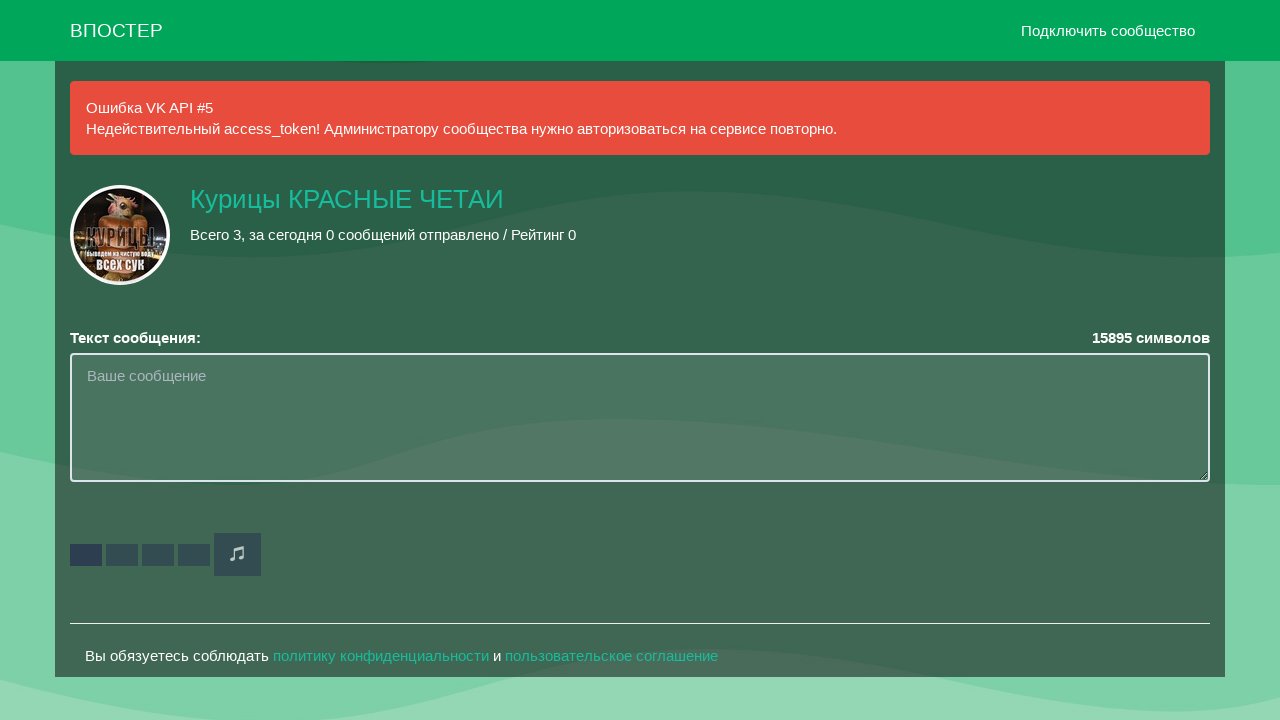

--- FILE ---
content_type: text/html; charset=UTF-8
request_url: https://vposter.ru/kok_kok_21
body_size: 8457
content:
<!doctype html><html lang="ru"><head> <meta charset="utf-8"> <link rel="dns-prefetch" href="https://mc.yandex.ru" />  <link rel="dns-prefetch" href="https://yandex.ru" /> <title>Курицы КРАСНЫЕ ЧЕТАИ / Отправка анонимного сообщения ВКонтакте</title> <meta name="viewport" content="width=device-width, initial-scale=1.0, maximum-scale=1.0, user-scalable=no"> <meta http-equiv="X-UA-Compatible" content="IE=edge"> <meta name="description" content="club108514452 Платформа для публикации анонимных сообщений в сообществах ВКонтакте. Больше не нужно копировать сообщения пользователей со сторонних сервисов." /> <meta name="keywords" content="анонимно,анон,анонимы,анонимные сообщения,анонимно в вк,написать анонимно,анонимные сообщения вконтакте"/> <meta property="og:type" content="website"/> <meta property="og:title" content="Курицы КРАСНЫЕ ЧЕТАИ / Отправка анонимного сообщения ВКонтакте"> <meta property="og:description" content="club108514452 Платформа для публикации анонимных сообщений в сообществах ВКонтакте. Больше не нужно копировать сообщения пользователей со сторонних сервисов." /> <meta property="vk:image" content="https://pp.userapi.com/c628426/v628426515/1782f/4KovcetkRVE.jpg?ava=1"> <meta property="og:image" content="https://pp.userapi.com/c628426/v628426515/1782f/4KovcetkRVE.jpg?ava=1"> <meta property="og:url" content="https://vposter.ru/kok_kok_21"> <meta property="og:site_name" content="Впостер"> <meta name="author" content="Впостер" /> <meta name="theme-color" content="#00a65a"> <meta name="msapplication-navbutton-color" content="#00a65a"> <meta name="telegram:channel" content="@vposterru">  <meta name="twitter:card" content="summary"> <meta name="twitter:site" content="@vposterservice"> <meta name="twitter:title" content="Курицы КРАСНЫЕ ЧЕТАИ / Отправка анонимного сообщения ВКонтакте"> <meta name="twitter:description" content="club108514452 Платформа для публикации анонимных сообщений в сообществах ВКонтакте. Больше не нужно копировать сообщения пользователей со сторонних сервисов."> <meta name="twitter:image" content="https://pp.userapi.com/c628426/v628426515/1782f/4KovcetkRVE.jpg?ava=1"> <meta name="apple-mobile-web-app-capable" content="yes"> <meta name="mobile-web-app-capable" content="yes"> <meta name="format-detection" content="telephone=no"> <meta property="fb:app_id" content="620361812014601"/> <meta property="fb:pages" content="223537056324354"/>  <meta name="msapplication-TileColor" content="#00a65a"> <link rel="icon" type="image/png" sizes="120x120" href="/style/images/safari_120.png"> <link rel="icon" type="image/png" sizes="32x32" href="/favicon-32x32.png"> <link rel="icon" type="image/png" sizes="16x16" href="/favicon-16x16.png"> <link rel="icon" sizes="192x192" href="/style/images/safari_192.png"> <link rel="mask-icon" href="/style/images/safari-pinned-tab.svg" color="#00a65a"> <link rel="search" href="//vposter.ru/opensearch.xml" title="Впостер" type="application/opensearchdescription+xml"> <link rel="alternate" type="application/rss+xml" title="RSS" href="/rss/blog" /> <link rel="apple-touch-icon" sizes="180x180" href="/style/images/safari_180.png"> <link rel="apple-touch-icon" sizes="57x57" href="/style/images/safari_57.png"> <link rel="apple-touch-icon" sizes="114x114" href="/style/images/safari_114.png"> <link rel="apple-touch-icon" sizes="72x72" href="/style/images/safari_72.png"> <link rel="apple-touch-icon" sizes="144x144" href="/style/images/safari_144.png"> <link rel="apple-touch-icon" sizes="60x60" href="/style/images/safari_60.png"> <link rel="apple-touch-icon" sizes="120x120" href="/style/images/safari_120.png"> <link rel="apple-touch-icon" sizes="76x76" href="/style/images/safari_76.png"> <link rel="apple-touch-icon" sizes="152x152" href="/style/images/safari_152.png"><link rel="apple-touch-startup-image" media="screen and (device-width: 440px) and (device-height: 956px) and (-webkit-device-pixel-ratio: 3) and (orientation: landscape)" href="/style/images/splash_screens/iPhone_17_Pro_Max__iPhone_16_Pro_Max_landscape.png"><link rel="apple-touch-startup-image" media="screen and (device-width: 402px) and (device-height: 874px) and (-webkit-device-pixel-ratio: 3) and (orientation: landscape)" href="/style/images/splash_screens/iPhone_17_Pro__iPhone_17__iPhone_16_Pro_landscape.png"><link rel="apple-touch-startup-image" media="screen and (device-width: 430px) and (device-height: 932px) and (-webkit-device-pixel-ratio: 3) and (orientation: landscape)" href="/style/images/splash_screens/iPhone_17_Air__iPhone_16_Plus__iPhone_15_Pro_Max__iPhone_15_Plus__iPhone_14_Pro_Max_landscape.png"><link rel="apple-touch-startup-image" media="screen and (device-width: 393px) and (device-height: 852px) and (-webkit-device-pixel-ratio: 3) and (orientation: landscape)" href="/style/images/splash_screens/iPhone_16__iPhone_15_Pro__iPhone_15__iPhone_14_Pro_landscape.png"><link rel="apple-touch-startup-image" media="screen and (device-width: 428px) and (device-height: 926px) and (-webkit-device-pixel-ratio: 3) and (orientation: landscape)" href="/style/images/splash_screens/iPhone_14_Plus__iPhone_13_Pro_Max__iPhone_12_Pro_Max_landscape.png"><link rel="apple-touch-startup-image" media="screen and (device-width: 390px) and (device-height: 844px) and (-webkit-device-pixel-ratio: 3) and (orientation: landscape)" href="/style/images/splash_screens/iPhone_16e__iPhone_14__iPhone_13_Pro__iPhone_13__iPhone_12_Pro__iPhone_12_landscape.png"><link rel="apple-touch-startup-image" media="screen and (device-width: 375px) and (device-height: 812px) and (-webkit-device-pixel-ratio: 3) and (orientation: landscape)" href="/style/images/splash_screens/iPhone_13_mini__iPhone_12_mini__iPhone_11_Pro__iPhone_XS__iPhone_X_landscape.png"><link rel="apple-touch-startup-image" media="screen and (device-width: 414px) and (device-height: 896px) and (-webkit-device-pixel-ratio: 3) and (orientation: landscape)" href="/style/images/splash_screens/iPhone_11_Pro_Max__iPhone_XS_Max_landscape.png"><link rel="apple-touch-startup-image" media="screen and (device-width: 414px) and (device-height: 896px) and (-webkit-device-pixel-ratio: 2) and (orientation: landscape)" href="/style/images/splash_screens/iPhone_11__iPhone_XR_landscape.png"><link rel="apple-touch-startup-image" media="screen and (device-width: 414px) and (device-height: 736px) and (-webkit-device-pixel-ratio: 3) and (orientation: landscape)" href="/style/images/splash_screens/iPhone_8_Plus__iPhone_7_Plus__iPhone_6s_Plus__iPhone_6_Plus_landscape.png"><link rel="apple-touch-startup-image" media="screen and (device-width: 375px) and (device-height: 667px) and (-webkit-device-pixel-ratio: 2) and (orientation: landscape)" href="/style/images/splash_screens/iPhone_8__iPhone_7__iPhone_6s__iPhone_6__4.7__iPhone_SE_landscape.png"><link rel="apple-touch-startup-image" media="screen and (device-width: 320px) and (device-height: 568px) and (-webkit-device-pixel-ratio: 2) and (orientation: landscape)" href="/style/images/splash_screens/4__iPhone_SE__iPod_touch_5th_generation_and_later_landscape.png"><link rel="apple-touch-startup-image" media="screen and (device-width: 1032px) and (device-height: 1376px) and (-webkit-device-pixel-ratio: 2) and (orientation: landscape)" href="/style/images/splash_screens/13__iPad_Pro_M4_landscape.png"><link rel="apple-touch-startup-image" media="screen and (device-width: 1024px) and (device-height: 1366px) and (-webkit-device-pixel-ratio: 2) and (orientation: landscape)" href="/style/images/splash_screens/12.9__iPad_Pro_landscape.png"><link rel="apple-touch-startup-image" media="screen and (device-width: 834px) and (device-height: 1210px) and (-webkit-device-pixel-ratio: 2) and (orientation: landscape)" href="/style/images/splash_screens/11__iPad_Pro_M4_landscape.png"><link rel="apple-touch-startup-image" media="screen and (device-width: 834px) and (device-height: 1194px) and (-webkit-device-pixel-ratio: 2) and (orientation: landscape)" href="/style/images/splash_screens/11__iPad_Pro__10.5__iPad_Pro_landscape.png"><link rel="apple-touch-startup-image" media="screen and (device-width: 820px) and (device-height: 1180px) and (-webkit-device-pixel-ratio: 2) and (orientation: landscape)" href="/style/images/splash_screens/10.9__iPad_Air_landscape.png"><link rel="apple-touch-startup-image" media="screen and (device-width: 834px) and (device-height: 1112px) and (-webkit-device-pixel-ratio: 2) and (orientation: landscape)" href="/style/images/splash_screens/10.5__iPad_Air_landscape.png"><link rel="apple-touch-startup-image" media="screen and (device-width: 810px) and (device-height: 1080px) and (-webkit-device-pixel-ratio: 2) and (orientation: landscape)" href="/style/images/splash_screens/10.2__iPad_landscape.png"><link rel="apple-touch-startup-image" media="screen and (device-width: 768px) and (device-height: 1024px) and (-webkit-device-pixel-ratio: 2) and (orientation: landscape)" href="/style/images/splash_screens/9.7__iPad_Pro__7.9__iPad_mini__9.7__iPad_Air__9.7__iPad_landscape.png"><link rel="apple-touch-startup-image" media="screen and (device-width: 744px) and (device-height: 1133px) and (-webkit-device-pixel-ratio: 2) and (orientation: landscape)" href="/style/images/splash_screens/8.3__iPad_Mini_landscape.png"><link rel="apple-touch-startup-image" media="screen and (device-width: 440px) and (device-height: 956px) and (-webkit-device-pixel-ratio: 3) and (orientation: portrait)" href="/style/images/splash_screens/iPhone_17_Pro_Max__iPhone_16_Pro_Max_portrait.png"><link rel="apple-touch-startup-image" media="screen and (device-width: 402px) and (device-height: 874px) and (-webkit-device-pixel-ratio: 3) and (orientation: portrait)" href="/style/images/splash_screens/iPhone_17_Pro__iPhone_17__iPhone_16_Pro_portrait.png"><link rel="apple-touch-startup-image" media="screen and (device-width: 430px) and (device-height: 932px) and (-webkit-device-pixel-ratio: 3) and (orientation: portrait)" href="/style/images/splash_screens/iPhone_17_Air__iPhone_16_Plus__iPhone_15_Pro_Max__iPhone_15_Plus__iPhone_14_Pro_Max_portrait.png"><link rel="apple-touch-startup-image" media="screen and (device-width: 393px) and (device-height: 852px) and (-webkit-device-pixel-ratio: 3) and (orientation: portrait)" href="/style/images/splash_screens/iPhone_16__iPhone_15_Pro__iPhone_15__iPhone_14_Pro_portrait.png"><link rel="apple-touch-startup-image" media="screen and (device-width: 428px) and (device-height: 926px) and (-webkit-device-pixel-ratio: 3) and (orientation: portrait)" href="/style/images/splash_screens/iPhone_14_Plus__iPhone_13_Pro_Max__iPhone_12_Pro_Max_portrait.png"><link rel="apple-touch-startup-image" media="screen and (device-width: 390px) and (device-height: 844px) and (-webkit-device-pixel-ratio: 3) and (orientation: portrait)" href="/style/images/splash_screens/iPhone_16e__iPhone_14__iPhone_13_Pro__iPhone_13__iPhone_12_Pro__iPhone_12_portrait.png"><link rel="apple-touch-startup-image" media="screen and (device-width: 375px) and (device-height: 812px) and (-webkit-device-pixel-ratio: 3) and (orientation: portrait)" href="/style/images/splash_screens/iPhone_13_mini__iPhone_12_mini__iPhone_11_Pro__iPhone_XS__iPhone_X_portrait.png"><link rel="apple-touch-startup-image" media="screen and (device-width: 414px) and (device-height: 896px) and (-webkit-device-pixel-ratio: 3) and (orientation: portrait)" href="/style/images/splash_screens/iPhone_11_Pro_Max__iPhone_XS_Max_portrait.png"><link rel="apple-touch-startup-image" media="screen and (device-width: 414px) and (device-height: 896px) and (-webkit-device-pixel-ratio: 2) and (orientation: portrait)" href="/style/images/splash_screens/iPhone_11__iPhone_XR_portrait.png"><link rel="apple-touch-startup-image" media="screen and (device-width: 414px) and (device-height: 736px) and (-webkit-device-pixel-ratio: 3) and (orientation: portrait)" href="/style/images/splash_screens/iPhone_8_Plus__iPhone_7_Plus__iPhone_6s_Plus__iPhone_6_Plus_portrait.png"><link rel="apple-touch-startup-image" media="screen and (device-width: 375px) and (device-height: 667px) and (-webkit-device-pixel-ratio: 2) and (orientation: portrait)" href="/style/images/splash_screens/iPhone_8__iPhone_7__iPhone_6s__iPhone_6__4.7__iPhone_SE_portrait.png"><link rel="apple-touch-startup-image" media="screen and (device-width: 320px) and (device-height: 568px) and (-webkit-device-pixel-ratio: 2) and (orientation: portrait)" href="/style/images/splash_screens/4__iPhone_SE__iPod_touch_5th_generation_and_later_portrait.png"><link rel="apple-touch-startup-image" media="screen and (device-width: 1032px) and (device-height: 1376px) and (-webkit-device-pixel-ratio: 2) and (orientation: portrait)" href="/style/images/splash_screens/13__iPad_Pro_M4_portrait.png"><link rel="apple-touch-startup-image" media="screen and (device-width: 1024px) and (device-height: 1366px) and (-webkit-device-pixel-ratio: 2) and (orientation: portrait)" href="/style/images/splash_screens/12.9__iPad_Pro_portrait.png"><link rel="apple-touch-startup-image" media="screen and (device-width: 834px) and (device-height: 1210px) and (-webkit-device-pixel-ratio: 2) and (orientation: portrait)" href="/style/images/splash_screens/11__iPad_Pro_M4_portrait.png"><link rel="apple-touch-startup-image" media="screen and (device-width: 834px) and (device-height: 1194px) and (-webkit-device-pixel-ratio: 2) and (orientation: portrait)" href="/style/images/splash_screens/11__iPad_Pro__10.5__iPad_Pro_portrait.png"><link rel="apple-touch-startup-image" media="screen and (device-width: 820px) and (device-height: 1180px) and (-webkit-device-pixel-ratio: 2) and (orientation: portrait)" href="/style/images/splash_screens/10.9__iPad_Air_portrait.png"><link rel="apple-touch-startup-image" media="screen and (device-width: 834px) and (device-height: 1112px) and (-webkit-device-pixel-ratio: 2) and (orientation: portrait)" href="/style/images/splash_screens/10.5__iPad_Air_portrait.png"><link rel="apple-touch-startup-image" media="screen and (device-width: 810px) and (device-height: 1080px) and (-webkit-device-pixel-ratio: 2) and (orientation: portrait)" href="/style/images/splash_screens/10.2__iPad_portrait.png"><link rel="apple-touch-startup-image" media="screen and (device-width: 768px) and (device-height: 1024px) and (-webkit-device-pixel-ratio: 2) and (orientation: portrait)" href="/style/images/splash_screens/9.7__iPad_Pro__7.9__iPad_mini__9.7__iPad_Air__9.7__iPad_portrait.png"><link rel="apple-touch-startup-image" media="screen and (device-width: 744px) and (device-height: 1133px) and (-webkit-device-pixel-ratio: 2) and (orientation: portrait)" href="/style/images/splash_screens/8.3__iPad_Mini_portrait.png">  <link rel="manifest" href="/manifest.json" /> <link rel="canonical" href="https://vposter.ru/kok_kok_21">   <link rel="stylesheet" href="/assets/fonts/Source_Sans_Pro/v23/stylesheet.css"> <link rel=image_src href="https://pp.userapi.com/c628426/v628426515/1782f/4KovcetkRVE.jpg?ava=1"> <link rel="stylesheet" href="/plugins/bootstrap-3.3.7/dist/css/bootstrap.min.css"> <link rel="stylesheet" href="/vkapp/css/vkstyle.css"> <link rel="stylesheet" href="/css/style.css"> <link rel="stylesheet" href="/plugins/AdminLTE/dist/css/AdminLTE.min.css"> <link rel="stylesheet" href="/plugins/font-awesome-6.0.0-beta3/css/all.min.css"> <link rel="stylesheet" href="//blueimp.github.io/Gallery/css/blueimp-gallery.min.css"> <link rel="stylesheet" href="/css/jquery.fileupload.css"> <link rel="stylesheet" href="/css/jquery.fileupload-ui.css"> <link rel="stylesheet" href="/css/bbootstrap.min.css?3456346346"> <link rel="stylesheet" href="/plugins/pace/pace.min.css">  <script type="text/javascript" src='https://www.google.com/recaptcha/api.js'></script> <script type="text/javascript" src="https://vk.ru/js/api/openapi.js?169"></script> <noscript><meta http-equiv="refresh" content="0; URL=/badbrowser.php"></noscript> <script type="text/javascript">  VK.init({ apiId: 4971167, status: true }); function authInfo(response) { if(!response.session) { VK.Auth.login(function(response) { if (response.session) { var form = document.querySelector('form'); var input = document.createElement("input"); input.type = "hidden"; input.name = "user_id"; input.value = response.session.mid; form.appendChild(input); } }  /* VK.access.groups, VK.access.offline, VK.access.friends, VK.access.wall, VK.access.video, VK.access.photos, VK.access.docs, VK.access.stats, VK.access.market, VK.access.audio, VK.access.email */ );  } else { var form = document.querySelector('form'); var input = document.createElement("input"); input.type = "hidden"; input.name = "user_id"; input.value = response.session.mid; form.appendChild(input); } } VK.Auth.getLoginStatus(authInfo);</script>  <script>window.yaContextCb=window.yaContextCb||[]</script> <script type="text/javascript" src="https://yandex.ru/ads/system/context.js" async></script> <script type="application/ld+json"> { "@context": "https://schema.org", "@type": "ImageObject", "contentUrl": "https://pp.userapi.com/c628426/v628426515/1782f/4KovcetkRVE.jpg?ava=1", "description": "club108514452 Платформа для публикации анонимных сообщений в сообществах ВКонтакте. Больше не нужно копировать сообщения пользователей со сторонних сервисов.", "name": "Курицы КРАСНЫЕ ЧЕТАИ", "height": "200", "width": "200" } </script> <script type="application/ld+json"> { "@context": "https://schema.org", "@type": "BreadcrumbList", "itemListElement": [{ "@type": "ListItem", "position": 1, "name": "Курицы КРАСНЫЕ ЧЕТАИ", "item": "https://vposter.ru/kok_kok_21" }] } </script> <script type="application/ld+json"> { "@context": "http://schema.org", "@type": "WebSite", "url": "https://vposter.ru/", "potentialAction": { "@type": "SearchAction", "target": "https://vposter.ru/search?q={search_term_string}", "query-input": "required name=search_term_string" } } </script><style type="text/css"> .checkbox__input:checked ~ .checkbox__label:before { background-image: url("[data-uri]"); background-color: #00a65a; border-color: #00a65a; } body { font-family: "Helvetica Neue",Helvetica,Arial,sans-serif; background-image: url('/images/fon.png'); background-color: rgba(0, 0, 0, 0.50); color: #fff; background-repeat: no-repeat; background-position: center center; background-attachment: fixed; -webkit-background-size: cover; -moz-background-size: cover; -o-background-size: cover; background-size: cover; } textarea { resize: vertical; } label.label_video { border:1px solid #ccc; padding:10px; margin:0 0 10px; display:block;  } label.label_video:hover { background:#eee; cursor:pointer; } .table-hover>tbody>tr:hover>td, .table-hover>tbody>tr:hover>th { background-color: rgb(1 1 2) } .form-control, textarea.form-control, input[type="text"], input[type="password"], input[type="datetime"], input[type="datetime-local"], input[type="date"], input[type="month"], input[type="time"], input[type="week"], input[type="number"], input[type="email"], input[type="url"], input[type="search"], input[type="tel"], input[type="color"], .uneditable-input { background: rgba(255, 255, 255, 0.10); color: #fff; } .thumbnail { background-color: rgba(0, 0, 0, 0); } h4, .h4 { color: #fff; } label.label_video:hover { background: rgba(0, 0, 0, 0.61); } .navbar-default { background-color: #00a65a; border-color: #00a65a; } /* Оформляем аватар */ .img_group_photo { width:100px; height:100px; background-image:url("https://pp.userapi.com/c628426/v628426515/1782f/4KovcetkRVE.jpg?ava=1"); background-repeat: round; vertical-align: middle; border-radius: 50%; color:#FFF; font-family:Arial, Helvetica, sans-serif; font-size:18px; float:left; margin: 7px 7px 7px 0; } .label-success { position: relative; top: -6px; padding-left: 5px; bottom: 10px; float: right; border: 2px solid #fff; } .ic-online { position: absolute; width: 15px; height: 15px; border: 2px solid #fff; border-radius: 50%; background-color: #f39c12;  margin-left: 70px; margin-top: 81px; } .modal-content { background-color: #00a65a; } .btn-primary { outline: none !important; } .navbar-default .navbar-nav>.open>a, .navbar-default .navbar-nav>.open>a:hover, .navbar-default .navbar-nav>.open>a:focus { color: #fff; background-color: #00a65a; filter: grayscale(10%); } .navbar-default .navbar-nav>li>a:focus, .navbar-default .navbar-nav>li>a:hover { color: #d2d2d2; } .dropdown-menu>li>a { display: block; padding: 3px 20px; clear: both; font-weight: normal; line-height: 1.428571429; color: #ffffff; white-space: nowrap; } .dropdown-menu { position: absolute; top: 100%; left: 0; z-index: 1000; display: none; float: left; min-width: 160px; padding: 5px 0; margin: 2px 0 0; font-size: 15px; list-style: none; background-color: #00a65a; border: 1px solid #ccc; border: 1px solid rgba(0,0,0,0.15); border-radius: 4px; -webkit-box-shadow: 0 6px 12px rgba(0,0,0,0.175); box-shadow: 0 6px 12px rgba(0,0,0,0.175); background-clip: padding-box; } .dropdown-menu>li>a:hover, .dropdown-menu>li>a:focus { background: #00a65a; filter: grayscale(10%); } .navbar-default .navbar-toggle:hover, .navbar-default .navbar-toggle:focus { background-color: #00a65a; outline: none; } .navbar-default .navbar-toggle { border-color: #00a65a; } .group_title { white-space: pre-wrap; } .gr_tlb p { vertical-align: middle; display: inline-block; padding-left: 5px;}.gr_tlb img { vertical-align: middle; border-radius: 50%;	margin-top: 21px;}.gr_tlb a { font-size: 35px;}.row { margin-right: -15px; margin-left: -15px; padding-top: 30px;}.public-avatar { width: 120px; float: left; padding-left: 15px;}.public-avatar img { width: 100px; border-radius: 50%;}.alert { margin-bottom: 0px;}h1, .h1 { font-size: 26px;}@media (min-width: 768px) { .dropdown-menu>li>a { color: #fff ; }}@media (max-width: 767px) {a:hover, a:focus { outline: none; text-decoration: none; } a:active { opacity: .6; } .btn-primary:hover, .btn-primary:focus, .btn-primary:active, .btn-primary.active, .open .dropdown-toggle.btn-primary { color: #fff; background-color: #2c3e50; border-color: #2c3e50; } .btn-primary.active { opacity: .6; } .btn-warning:hover, .btn-warning:focus, .btn-warning:active, .btn-warning.active, .open .dropdown-toggle.btn-warning { color: #fff; background-color: #f39c12; border-color: #f39c12; } .btn-warning:active { opacity: .6; } .navbar-default .navbar-brand:hover, .navbar-default .navbar-brand:focus { color: #fff; background-color: transparent; } .navbar-default .navbar-brand:active { opacity: .6; } .navbar-default .navbar-nav>li>a:focus, .navbar-default .navbar-nav>li>a:hover { color: #fff; } .navbar-default .navbar-nav>li>:active { opacity: .6; } .navbar-default .navbar-nav .open .dropdown-menu>li>a:hover, .navbar-default .navbar-nav .open .dropdown-menu>li>a:focus { color: #fff; background-color: transparent; } .navbar-default .navbar-nav .open .dropdown-menu>li>a:active { opacity: .6; } .navbar-default .navbar-toggle:hover, .navbar-default .navbar-toggle:focus { background-color: #00a65a; } .navbar-default .navbar-toggle:active { background-color: #1a242f; opacity: .6; } .navbar-default .navbar-nav>.open>a, .navbar-default .navbar-nav>.open>a:hover, .navbar-default .navbar-nav>.open>a:focus { background-color: #1a242f; opacity: .6; } .navbar-default .navbar-nav>.dropdown>a:hover .caret, .navbar-default .navbar-nav>.dropdown>a:focus .caret { border-top-color: #ffffff; border-bottom-color: #ffffff; }}.modal-dialog { position: relative; width: auto; margin: 10px; left: 0px;}@media (min-width: 768px) { .modal-dialog { width: 600px; margin: 30px auto; }} </style></head><body><div class="counter" style="display: none;"></div><div class="navbar navbar-default navbar-fixed-top"> <div class="container"> <div class="navbar-header"> <button type="button" class="navbar-toggle" data-toggle="collapse" data-target=".navbar-fixed-top .navbar-collapse"> <span class="icon-bar"></span> <span class="icon-bar"></span> <span class="icon-bar"></span> </button> <a href="https://vposter.ru" class="navbar-brand">			ВПОСТЕР			</a> </div> <div class="navbar-collapse collapse">  <ul class="nav navbar-nav navbar-right"> <li><a href="https://vk.ru/app5690711" rel="nofollow noopener" target="_blank">Подключить сообщество</a></li> </ul> </div> </div></div><div class="container" style="background: rgba(0, 0, 0, 0.50);"><br><div class="alert alert-danger alert-dismissible"> <p><i class="icon fa fa-info"></i> Ошибка VK API #5</p>Недействительный access_token! Администратору сообщества нужно авторизоваться на сервисе повторно.</div><div class="row"> <div class="public-avatar"> <img src="https://pp.userapi.com/c628426/v628426515/1782f/4KovcetkRVE.jpg?ava=1" alt="Курицы КРАСНЫЕ ЧЕТАИ / Отправка анонимного сообщения ВКонтакте"> </div> <div class="col-xs-8"> <h1 style="margin-top: 0px"> <a href="https://vk.ru/club108514452" rel="nofollow noopener" target="_blank">Курицы КРАСНЫЕ ЧЕТАИ</a>     </h1> <p> Всего 3, за сегодня 0 сообщений отправлено   / Рейтинг 0 </p> <p class="vk_desc"></p> </div></div>	  <form id="fileupload" action="/sending_message" method="POST" enctype="multipart/form-data"> <br><br><label>Текст сообщения:</label><label class="control-label pull-right"><span id="limit">15895</span> символов</label> <textarea class="form-control" rows="5" maxlength="15895" autocomplete="message" placeholder="Ваше сообщение" id="message" name="message" style="background: rgba(255, 255, 255, 0.10); color: #fff;" onkeyup="check();" disabled></textarea><input type="hidden" name="token" id="token" value="03a6c" /><div id="search_advice_wrapper"></div> <br> <div class="row fileupload-buttonbar"> <div class="col-lg-7"> 				 <span class="btn btn-primary fileinput-button"> <i class="fa fa-fw fa-camera"></i> <input type="file" name="files[]" multiple="" size="28" accept="image/jpeg,image/png,image/gif,image/heic,image/heif,image/webp" id="basicUploadFile" disabled > </span> 	 <button type="button" id="addfilm" title="Прикрепить видео" class="btn btn-primary film" onclick="openbox('film_search', 'addfilm')" disabled > <i class="fa fa-fw fa-film"></i> </button> <button type="button" id="addlist" title="Прикрепить опрос" class="btn btn-primary list" onclick="openbox('list', 'addlist')" disabled > <i class="fa fa-fw fa-list"></i> </button> <button type="button" id="adddoc" title="Прикрепить документ" class="btn btn-primary list" onclick="openbox('doc', 'adddoc')" disabled > <i class="fa fa-fw fa-file"></i> </button> <button type="button" id="addmusic" title="Прикрепить музыку" class="btn btn-primary music" onclick="openbox('music', 'addmusic')" disabled > <i class="glyphicon glyphicon-music"></i> </button>				  <div id="result"></div>  <table class="table table-bordered table-hover" id="tab_logic2" style="background: rgba(255, 255, 255, 0.10); color: #fff;">  <tbody> <tr id="ad1"></tr>					<tr id="adaudio"></tr> <tr id="adop"></tr>					<tr id="addoc"></tr> <tr id="advid"></tr>					<tr id="adlist"></tr> </tbody> </table> <input type="hidden" name="id_cook" id="id_cook" value="108514452" /><input type="text" name="ololo_mus" value="" class="form-control" style="display: none;" id="ololo_mus" disabled="disabled"><input type="text" name="ololo_vid" value="" class="form-control" style="display: none;" id="ololo_vid" disabled="disabled"><input type="text" name="ololo_doc" value="" class="form-control" style="display: none;" id="ololo_doc" disabled="disabled"><input type="text" name="ololo_photo" value="" class="form-control" style="display: none;" id="ololo_photo" disabled="disabled"><input type="text" name="ololo_opr" value="" class="form-control" style="display: none;" id="ololo_opr" disabled="disabled"> <span class="fileupload-process"></span> </div> <div class="col-lg-3" style="left: -100px;"> </div>			 			 <div class="col-lg-3">  </div>			  <div class="col-lg-2">											 </div> <div id="music" style="display: none;"> <div class="panel-body"> <div class="form-group"> <label class="col-lg-5 control-label">Поиск музыки по вк:</label> <div class="col-lg-8"> <input type="text" name="name_music" placeholder="Начните вводить..." value="" id="who_music" class="form-control" autocomplete="off" style="background: rgba(255, 255, 255, 0.10); color: #fff;"> <br> </div> </div> <div id="search_result_music" > </div>  </div> </div> <div id="film_search" style="display: none;"> <div class="panel-body"> <div class="form-group"> <label class="col-lg-5 control-label">Поиск видео по вк: </b> </label>  <div class="col-lg-8"> <input type="text" name="name_film" placeholder="Начните вводить..." value="" class="form-control" id="who_film" autocomplete="off" style="background: rgba(255, 255, 255, 0.10); color: #fff;"> <br> </div> </div>    </div> <div id="search_result_film" > </div>  <div id="error"></div>  </div>			 <div id="doc" style="display: none;"> <div class="panel-body"> <div class="form-group"> <label class="col-lg-5 control-label">Поиск документа по вк: </b> </label>  <div class="col-lg-8"> <input type="text" name="name_doc" placeholder="Начните вводить..." value="" class="form-control" id="who_doc" autocomplete="off" style="background: rgba(255, 255, 255, 0.10); color: #fff;"> </br> </div> </div>   </div> <div id="search_result_doc" > </div>  <div id="error"></div>  </div> 			 <div id="list" style="display: none; padding-right: 20px;padding-left: 20px;"> <table class="table table-bordered table-hover" id="tab_logic" style="background-color: rgba(0, 0, 0, 0.43);"> <tbody> <tr id="ques"> <td>Тема опроса:</td> <td> <input type="text" name='ques' id='ques' placeholder='Введите вопрос...' class="form-control" style="background: rgba(255, 255, 255, 0.10); color: #fff;" /> </td> </tr> <tr id="addr0"> <td>Ответ №1</td> <td> <input type="text" name='name[]' id='name[]' class="form-control" style="background: rgba(255, 255, 255, 0.10); color: #fff;" /> </td> </tr> <tr id="addr1"></tr> </tbody> </table>	<button type="button" id="add_row" class="btn btn-primary">Добавить ответ</button>	<a id='delete_row' class="btn btn-primary pull-right">Удалить ответ</a>		 <div class="col-lg-6" style="padding-top:5px;"> <label class=""> <input type="checkbox" class="checkbox__input" id="vidques" name="vid_ques">		 <label data-toggle="tooltip" data-original-title="" for="vidques" class="checkbox__label" style="font-size:13px; color:#fff;">Анонимное голосование</label> </label>		 </div>					 </div> </div> 	 		   <table class="table table-striped"><tbody class="files"></tbody></table> </form></script><footer><hr><div class="container" style="background: rgba(0, 0, 0, 0.0);"><p> Вы обязуетесь соблюдать <a href="/legal/privacy/privacy-policy.pdf" rel="noopener" target="_blank">политику конфиденциальности</a> и <a href="/legal/offer.pdf" rel="noopener" target="_blank">пользовательское соглашение</a> </p></div><div id="yandex_rtb_R-A-333896-1"></div><script>window.yaContextCb.push(()=>{ Ya.Context.AdvManager.render({ renderTo: 'yandex_rtb_R-A-333896-1', blockId: 'R-A-333896-1' })})</script></footer></div> <script src="/index.js"></script>  <script src="/js/jquery/1.11.3/jquery.min.js" type="text/javascript"></script>  <script type="text/javascript" src="/js/vendor/jquery.ui.widget.js"></script>  <script type="text/javascript" src="//blueimp.github.io/JavaScript-Templates/js/tmpl.min.js"></script>  <script type="text/javascript" src="//blueimp.github.io/JavaScript-Load-Image/js/load-image.all.min.js"></script>  <script type="text/javascript" src="//blueimp.github.io/JavaScript-Canvas-to-Blob/js/canvas-to-blob.min.js"></script>  <script type="text/javascript" src="//netdna.bootstrapcdn.com/bootstrap/3.2.0/js/bootstrap.min.js"></script>  <script type="text/javascript" src="//blueimp.github.io/Gallery/js/jquery.blueimp-gallery.min.js"></script> 	 <script type="text/javascript" src="//cdnjs.cloudflare.com/ajax/libs/bootstrap-switch/3.0.1/js/bootstrap-switch.js"></script> <script type="text/javascript" src="/plugins/AdminLTE/dist/js/app.min.js"></script> <script type="text/javascript" src="/js/jquery.iframe-transport.js"></script> <script type="text/javascript" src="/js/ask_page.js"></script> <script type="text/javascript" src="/js/search_anonymous.js"></script> <script type="text/javascript" src="/plugins/readmore/readmore.js"></script> 	<script type="text/javascript">$(document).ready(function() {  $('.vk_desc').readmore({ maxHeight: 40, heightMargin: 16, moreLink: '<a href="#">Показать полностью...</a>', lessLink: '<a href="#">Скрыть текст</a>' });});</script><script type="text/javascript">function check() {	if ($('#message').val() != '') {		$('#confirm').removeAttr('disabled'); } else {		$('#confirm').attr('disabled', 'disabled'); }}function flexibleTextarea(){	var _txt = document.getElementById('message');	var _minRows = 5;	if (_txt) {		function setRows() {			_txt.rows = _minRows;			do {				if (_txt.clientHeight != _txt.scrollHeight) _txt.rows += 1;			} while (_txt.clientHeight < _txt.scrollHeight);		}		setRows();		_txt.rows = _minRows;		_txt.onkeyup = function(){			setRows();		}	}}if (window.addEventListener) {	window.addEventListener("load", flexibleTextarea, false);} else if (window.attachEvent) {	window.attachEvent("onload", flexibleTextarea);}var limit = 15895,chars,output = $('#limit').text(limit);$('textarea').keyup(function(){ chars = $(this).val().length; if(chars >= limit){ output.css('color','#F00').text(limit - chars); } else { output.css('color','#f39c12').text(limit - chars); }});function openbox(id, addid){ display = document.getElementById(id).style.display; classs = document.getElementById(addid).className; if(display=='none'){ document.getElementById(id).style.display='block'; document.getElementById(addid).className = 'btn btn-warning'; }else{ document.getElementById(id).style.display='none'; document.getElementById(addid).className = 'btn btn-primary'; }}</script><script type="text/javascript" >(function(m,e,t,r,i,k,a){ m[i]=m[i]||function(){ (m[i].a=m[i].a||[]).push(arguments) }; m[i].l=1*new Date(); for (var j = 0; j < document.scripts.length; j++) { if (document.scripts[j].src === r) { return; }} k=e.createElement(t), a=e.getElementsByTagName(t)[0], k.async=1, k.src=r, a.parentNode.insertBefore(k,a) }) (window, document, "script", "https://mc.yandex.ru/metrika/tag.js", "ym"); ym(43795294, "init", { clickmap:true, trackLinks:true, accurateTrackBounce:true, trackHash:true });</script><noscript><div><img src="https://mc.yandex.ru/watch/43795294" style="position:absolute; left:-9999px;" alt="" /></div></noscript></body></html>